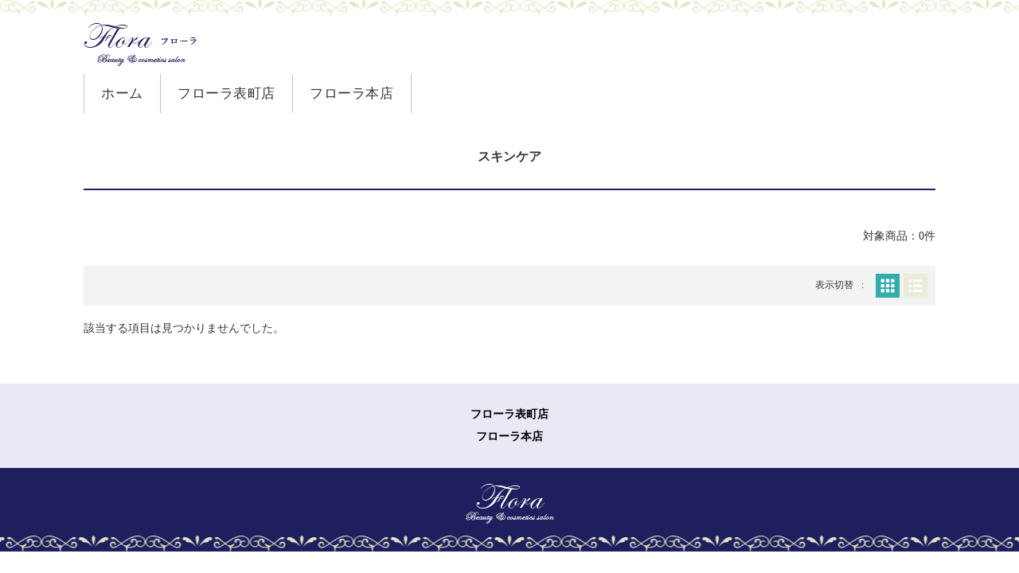

--- FILE ---
content_type: image/svg+xml
request_url: https://flora-cosmetics.jp/wp/wp-content/themes/welcart_basic-beldad/assets/images/menu.svg
body_size: 642
content:
<?xml version="1.0" encoding="utf-8"?>
<!-- Generator: Adobe Illustrator 27.0.0, SVG Export Plug-In . SVG Version: 6.00 Build 0)  -->
<svg version="1.1" id="レイヤー_1" xmlns="http://www.w3.org/2000/svg" xmlns:xlink="http://www.w3.org/1999/xlink" x="0px"
	 y="0px" viewBox="0 0 25 5.4" style="enable-background:new 0 0 25 5.4;" xml:space="preserve">
<style type="text/css">
	.st0{fill:#C7C7D4;}
</style>
<g id="三点リーダーアイコン1" transform="translate(0 -200.909)">
	<ellipse id="楕円形_24" class="st0" cx="2.7" cy="203.6" rx="2.7" ry="2.7"/>
	<ellipse id="楕円形_25" class="st0" cx="12.5" cy="203.6" rx="2.7" ry="2.7"/>
	<ellipse id="楕円形_26" class="st0" cx="22.3" cy="203.6" rx="2.7" ry="2.7"/>
</g>
</svg>
